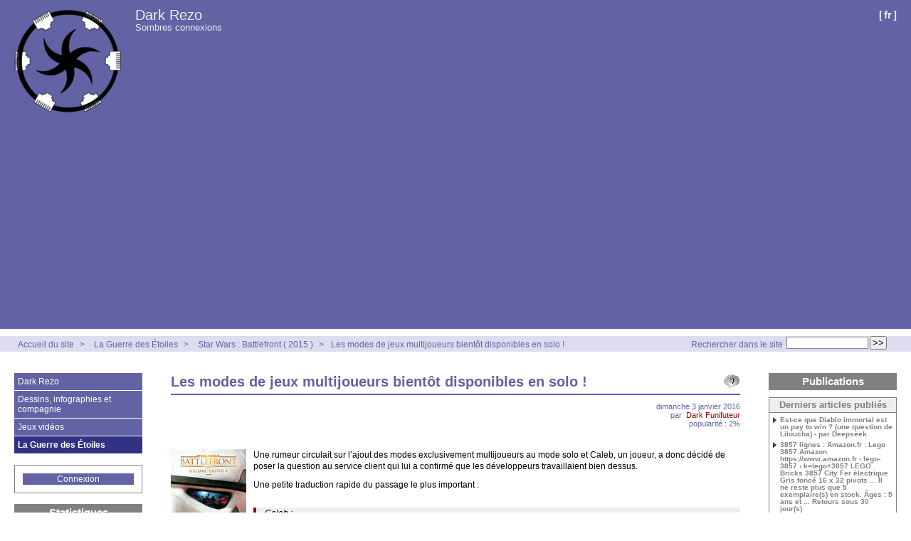

--- FILE ---
content_type: text/html; charset=utf-8
request_url: http://darkrezo.com/la-guerre-des-etoiles/star-wars-battlefront-2015/article/les-modes-de-jeux-multijoueurs-bientot-disponibles-en-solo
body_size: 7587
content:



<!DOCTYPE HTML>
<html class="page_article sans_composition ltr fr no-js" lang="fr" dir="ltr">
	<head>
<base href="http://darkrezo.com/">
		<script type='text/javascript'>/*<![CDATA[*/(function(H){H.className=H.className.replace(/\bno-js\b/,'js')})(document.documentElement);/*]]>*/</script>
		
		<meta http-equiv="Content-Type" content="text/html; charset=utf-8" />

		<title>Les modes de jeux multijoueurs bientôt disponibles en solo ! - Dark Rezo</title>
	<meta name="description" content=" Une rumeur circulait sur l&#039;ajout des modes exclusivement multijoueurs au mode solo et Caleb, un joueur, a donc d&#233;cid&#233; de poser la question au (&#8230;) " />

<link rel="canonical" href="http://darkrezo.com/la-guerre-des-etoiles/star-wars-battlefront-2015/article/les-modes-de-jeux-multijoueurs-bientot-disponibles-en-solo" /><meta http-equiv="content-type" content="text/html; charset=utf-8" />
<meta name="revisit-after" content="30 days" />
<meta name="robots" content="index,follow" />
<meta name="generator" content="SPIP 4.4.7 - Sarka-SPIP 4.2.0" />
<meta name="author" content="Collectif Sarka-SPIP" />
<meta name="copyright" content="Copyright Dark Rezo" />
<meta name="distribution" content="global" />




<link rel="stylesheet" type="text/css" media="all" href="plugins/auto/sarkaspip/v4.2.0/css/raz.css" />


<link rel="stylesheet" type="text/css" media="all" href="plugins/auto/sarkaspip/v4.2.0/css/layouts/layout13.css" />

<link rel="stylesheet" type="text/css" media="all" href="prive/spip_style.css?1764928640" />



<script type='text/javascript'>var var_zajax_content='content';</script><script>
var mediabox_settings={"auto_detect":true,"ns":"box","tt_img":true,"sel_g":"#documents_portfolio a[type='image\/jpeg'],#documents_portfolio a[type='image\/png'],#documents_portfolio a[type='image\/gif']","sel_c":".mediabox","str_ssStart":"Diaporama","str_ssStop":"Arr\u00eater","str_cur":"{current}\/{total}","str_prev":"Pr\u00e9c\u00e9dent","str_next":"Suivant","str_close":"Fermer","str_loading":"Chargement\u2026","str_petc":"Taper \u2019Echap\u2019 pour fermer","str_dialTitDef":"Boite de dialogue","str_dialTitMed":"Affichage d\u2019un media","splash_url":"","lity":{"skin":"_simple-dark","maxWidth":"90%","maxHeight":"90%","minWidth":"400px","minHeight":"","slideshow_speed":"2500","opacite":"0.9","defaultCaptionState":"expanded"}};
</script>
<!-- insert_head_css -->
<link rel="stylesheet" href="plugins-dist/mediabox/lib/lity/lity.css?1764929670" type="text/css" media="all" />
<link rel="stylesheet" href="plugins-dist/mediabox/lity/css/lity.mediabox.css?1764929670" type="text/css" media="all" />
<link rel="stylesheet" href="plugins-dist/mediabox/lity/skins/_simple-dark/lity.css?1764929670" type="text/css" media="all" /><link rel='stylesheet' type='text/css' media='all' href='plugins-dist/porte_plume/css/barre_outils.css?1764929672' />
<link rel='stylesheet' type='text/css' media='all' href='local/cache-css/cssdyn-css_barre_outils_icones_css-75e9e146.css?1768815690' />



<link rel="stylesheet" type="text/css" media="all" href="local/cache-css/cssdyn-css_base_css-a52148ec.css?1768815690" />
<link rel="stylesheet" type="text/css" media="all" href="local/cache-css/cssdyn-css_layout_css-1479e141.css?1768815690" />
<link rel="stylesheet" type="text/css" media="all" href="local/cache-css/cssdyn-css_bandeau_css-f1ba9b4d.css?1768815690" />
<link rel="stylesheet" type="text/css" media="all" href="local/cache-css/cssdyn-css_noisettes_css-b57ea3d1.css?1768815690" />
<link rel="stylesheet" type="text/css" media="all" href="local/cache-css/cssdyn-css_elements_css-1ac15e8f.css?1768815690" />
<link rel="stylesheet" type="text/css" media="all" href="local/cache-css/cssdyn-css_ie_css-813a46e5.css?1768815690" />


<link rel="stylesheet" href="plugins/auto/sarkaspip/v4.2.0/css/impression.css?1720197228" type="text/css" media="print" />








<link rel="alternate" type="application/rss+xml" title="Syndiquer tout le site" href="spip.php?page=backend" />



<script src="prive/javascript/jquery.js?1764928640" type="text/javascript"></script>

<script src="prive/javascript/jquery.form.js?1764928640" type="text/javascript"></script>

<script src="prive/javascript/jquery.autosave.js?1764928640" type="text/javascript"></script>

<script src="prive/javascript/jquery.placeholder-label.js?1764928640" type="text/javascript"></script>

<script src="prive/javascript/ajaxCallback.js?1764928640" type="text/javascript"></script>

<script src="prive/javascript/js.cookie.js?1764928640" type="text/javascript"></script>
<!-- insert_head -->
<script src="plugins-dist/mediabox/lib/lity/lity.js?1764929670" type="text/javascript"></script>
<script src="plugins-dist/mediabox/lity/js/lity.mediabox.js?1764929670" type="text/javascript"></script>
<script src="plugins-dist/mediabox/javascript/spip.mediabox.js?1764929670" type="text/javascript"></script><script type='text/javascript' src='plugins-dist/porte_plume/javascript/jquery.markitup_pour_spip.js?1764929672'></script>
<script type='text/javascript' src='plugins-dist/porte_plume/javascript/jquery.previsu_spip.js?1764929672'></script>
<script type='text/javascript' src='local/cache-js/jsdyn-javascript_porte_plume_start_js-253de307.js?1768815690'></script>



<link rel="icon" type="image/x-icon" href="plugins/auto/sarkaspip/v4.2.0/images/favicon.ico" />
<link rel="shortcut icon" type="image/x-icon" href="plugins/auto/sarkaspip/v4.2.0/images/favicon.ico" /><script src="plugins/auto/sarkaspip/v4.2.0/scripts/menu_deroulant_vertical.js" type="text/javascript"></script>
	


 
	<script src="plugins/auto/sarkaspip/v4.2.0/scripts/jcarousellite_1.0.1.js" type="text/javascript"></script>
	<script src="plugins/auto/sarkaspip/v4.2.0/scripts/jquery.mousewheel.js" type="text/javascript"></script>


 
	<script src="plugins/auto/sarkaspip/v4.2.0/scripts/jquery.innerfade.js" type="text/javascript"></script>	</head>
	<body>
	<div id="container" class="rubrique15 secteur1">
		<div class="header" id="header">
			<div class="bandeau_haut">	
	
	<div class="nav_bandeau">  
    	<!-- Navigation dans les langues -->
		 
			<div class="nav_langue">
		<ul>

			<li class="on">
				&#91;<a rel="start" href="spip.php?page=recherche&amp;recherche=f%C3%A9vrier+2018&amp;lang=fr" title="fran&#231;ais">fr</a>&#93;
			</li>

		</ul>
	</div>		
        <!-- Navigation dans les raccourcis -->
		
        <!-- Navigation dans les raccourcis -->
		
	</div>
	
	 
		
	
	<a class="site_logo" href="http://darkrezo.com" title="Accueil du site"><img
	src="local/cache-vignettes/L150xH150/siteon0-68008.png?1768815678" class='spip_logo' width='150' height='150'
	alt="" /></a>
	<div class="site_nom">
		 
		   <h1><a href="http://darkrezo.com" title="Accueil du site">Dark Rezo</a></h1>
		
	   <h2>Sombres connexions</h2>
	</div>
	<br class="nettoyeur" />
	
</div>





 
	<div class="bandeau_chemin">
	 
		<div class="recherche_chemin">
			
			<div class="formulaire_spip formulaire_recherche" id="formulaire_recherche">
<form action="spip.php?page=recherche" method="get"><div class="editer-groupe">
	<input name="page" value="recherche" type="hidden"
>
	
	<label for="recherche">Rechercher :</label>
	<input type="search" class="search text" size="10" name="recherche" id="recherche" accesskey="4" autocapitalize="off" autocorrect="off"
	/><input type="submit" class="btn submit" value="&gt;&gt;" title="Rechercher" />
</div></form>
</div>
			<span>Rechercher dans le site</span>
		</div>
	
		

	<div class="chemin">
		<a href="http://darkrezo.com">Accueil du site</a>

	
		
		&gt; 
			 
				<a href="la-guerre-des-etoiles/" title="Se rendre sur la page de cette rubrique">La Guerre des Étoiles</a>			
			
		
	
		
		&gt; 
			 
				<a href="la-guerre-des-etoiles/star-wars-battlefront-2015/" title="Se rendre sur la page de cette rubrique">Star Wars&nbsp;: Battlefront ( 2015 )</a>			
			
		


		&gt;<a href="la-guerre-des-etoiles/star-wars-battlefront-2015/article/les-modes-de-jeux-multijoueurs-bientot-disponibles-en-solo" title="Se rendre sur la page de cet article">Les modes de jeux multijoueurs bientôt disponibles en solo&nbsp;!</a>
	</div>
</div>		</div>

		<div id="wrapper">
			<div class="content" id="content">
				<div id="article" class="article">
		
		<a class="fonction" id="voir_commentaires" href="/la-guerre-des-etoiles/star-wars-battlefront-2015/article/les-modes-de-jeux-multijoueurs-bientot-disponibles-en-solo#commentaires" title="Aucun commentaire"></a>			
		
	
	
	
	
	
	
	

	 
		<div class="titre"><h1>Les modes de jeux multijoueurs bientôt disponibles en solo&nbsp;!</h1></div>
	
	
	<div class="description">
	 
		
	

	

	 
		<div class="cartouche">
		
		
		
		 
			
		
		dimanche&nbsp;3 janvier 2016 <br />

		
		par &nbsp;<span class="vcard author"><a class="url fn spip_in" href="auteur/dark-funifuteur">Dark Funifuteur</a></span> <br />

		
		 
			
		

		
		 
			popularité&nbsp;:&nbsp;2%
		

		
		
		
		
		
		
	</div>
		<br class="nettoyeur" />

		<div class="logo gauche"><img
	src="local/cache-vignettes/L106xH150/arton62-02c93.jpg?1768816727" class='spip_logo' width='106' height='150'
	alt="" /></div>
	
		
		<div class="texte"><p>Une rumeur circulait sur l&#8217;ajout des modes exclusivement multijoueurs au mode solo et Caleb, un joueur, a donc décidé de poser la question au service client qui lui a confirmé que les développeurs travaillaient bien dessus.</p>
<p>Une petite traduction rapide du passage le plus important&nbsp;:</p>
<blockquote class="spip">
<p>Caleb&nbsp;:<br class='autobr' />
Salut, mon nom est Caleb et j&#8217;ai deux ou trois questions. D&#8217;abord, j&#8217;ai lu sur les forums que les développeurs envisageaient l&#8217;ajout des modes de jeu en ligne au mode de jeu hors connexion et je me demandais si il y avait des nouvelles à ce sujet&nbsp;?</p>
<p>Arpita<br class='autobr' />
Bonjour Caleb.<br class='autobr' />
Les développeurs y travaillent et ça avance bien.</p>
</blockquote>
<p>et la VO&nbsp;:</p>
<blockquote class="spip">
<p>Caleb&nbsp;:<br class='autobr' />
Hi, My name is caleb and I have a couple of questions. First, I know on the forums we have been told that the developers were looking at adding the online game modes to offline game play and I was wondering if we had any updates on this&nbsp;?</p>
<p>Arpita<br class='autobr' />
Hello Caleb.<br class='autobr' />
The developers are working on it and they have progressed quite a bit.</p>
<p>Caleb<br class='autobr' />
thank you&nbsp;! Does this mean they will be adding this in the near future or are they trying it out still&nbsp;?</p>
<p>Arpita<br class='autobr' />
They would hopefully be added they are still working on it.</p>
<p>Caleb<br class='autobr' />
Do they have a time table for this&nbsp;?</p>
<p>Arpita<br class='autobr' />
They have not yet provided us a time frame for the update.</p>
<p>Caleb<br class='autobr' />
okay, so will this be a for sure update or no&nbsp;?</p>
<p>Arpita<br class='autobr' />
Yes they would be as I said they are already working on it.</p>
<p>Caleb<br class='autobr' />
Thank you so much&nbsp;! will this maybe be available for the DLC coming out for the season pass</p>
<p>Arpita<br class='autobr' />
I am not sure but hope for the best.</p>
</blockquote></div>
		
		
		
		
		
		
		
		
		

		
		<br class="nettoyeur" />

	

	</div>
		
		
		
		
		
			</div>

	
	 
		
		 
			
			 
			<div class='ajaxbloc' data-ajax-env='JVn2QpWwjBCirwABDz+pI+rULfNyDrApyQwNUey9IpzHL9hK+H7QH/berfYRGYiUF8WTGm8ZJtzPEbbihueqIkLjC2WumRkg5vmV5IEdAgUgfuWB+hBkSSzMEw4SuyH3do1fB8fQ1mCgwaVL7LdDIMog3POsojf8CH/M+STN/0f1E/dkJ6H7kGZigvYjplLF3iJGIyciZlXN3XrMDa5dCFszd6pJBcgXApVNNh6C2NLoe4FdQ8yII5T41ad6AT7d7hIdUl1BIorltXIfnDfg07zR6qQ=' data-origin="/la-guerre-des-etoiles/star-wars-battlefront-2015/article/les-modes-de-jeux-multijoueurs-bientot-disponibles-en-solo">
 
<div id="commentaires_article" class="commentaires">
 
	<a id="commentaires" name="commentaires" href="/la-guerre-des-etoiles/star-wars-battlefront-2015/article/les-modes-de-jeux-multijoueurs-bientot-disponibles-en-solo#commentaires"></a>
	 
	<a class="fonction" id="commenter" href="la-guerre-des-etoiles/star-wars-battlefront-2015/article/les-modes-de-jeux-multijoueurs-bientot-disponibles-en-solo?commenter=oui" title="Ajouter un commentaire"></a>
	
	<h2>
		Commentaires
	
	</h2>



</div>
</div><!--ajaxbloc-->			</div>
		</div>

		<div class="aside col" id="navigation">
			<div class="nav clearfix" id="nav">
	<script type="text/javascript">
//<![CDATA[	
	jQuery(document).ready(function() {
		var timed = 400;
		var timer = 700;
		
/*		$('#login_top').css('opacity',0.7).css('position','fixed'); */
		
		jQuery('.menulist li a.hover').hover( function() {
			var me = $(this);
			var t = setTimeout(function(){
			me
			.toggleother(cible)
			.removeClass('hoverwait');
		},
			jQuery(this).next('.cache').toggle('slow') ? timer : timed
		);
		
			if (t) { clearTimeout(t); t = null; }
			t = setTimeout(function(){
				jQuery(this).next('.cache').toggle('slow');
				},
				me.is('.deplie') ? timer : timed
			);
		}
		, function(e){});
	});
//]]>
</script>


<div id="menu_rubriques" class="noisette menu_rub3">
	<ul class="menulist">

		<li>
			
			 <a href="dark-rezo/" class="hover">Dark Rezo</a>
			
			    
				<div class="cache">
					
						 <a href="dark-rezo/air-du-temps/">Air du temps</a>
						
					
						 <a href="dark-rezo/bilans-et-attentes/">Bilans et Attentes</a>
						
					
						 <a href="dark-rezo/les-tutoriels/">Les tutoriels</a>
						
					
				</div>
				
		</li>

		<li>
			
			 <a href="dessins-infographies-et-compagnie/" class="hover">Dessins, infographies et compagnie</a>
			
			    
				<div class="cache">
					
						 <a href="dessins-infographies-et-compagnie/alimentation-cuisine-pornfood-et-tout-ce-qui-se-mange/">alimentation, cuisine, pornfood et tout ce qui se mange !</a>
						
					
						 <a href="dessins-infographies-et-compagnie/le-reste/">le reste</a>
						
					
						 <a href="dessins-infographies-et-compagnie/les-croquettes-de-morglaz/">Les croquettes de Morglaz</a>
						
					
						 <a href="dessins-infographies-et-compagnie/musique/">Musique</a>
						
					
				</div>
				
		</li>

		<li>
			
			 <a href="jeux-videos/" class="hover">Jeux vidéos</a>
			
			    
				<div class="cache">
					
						 <a href="jeux-videos/jeux-blizzard/">Jeux Blizzard</a>
						
					
						 <a href="jeux-videos/jeux-epic-games/">Jeux Epic Games</a>
						
					
						 <a href="jeux-videos/jeux-ubisoft/">Jeux Ubisoft</a>
						
					
						 <a href="jeux-videos/les-jeux-riot-games/">les jeux Riot games</a>
						
					
				</div>
				
		</li>

		<li>
			
			 <a href="la-guerre-des-etoiles/" class="hover on">La Guerre des Étoiles</a>
			
			    
				<div class="cache">
					
						 <a href="la-guerre-des-etoiles/50-ans-de-guerre-dans-les-etoiles/">50 ans de Guerre dans les Étoiles</a>
						
					
						 <a href="la-guerre-des-etoiles/canon-d-avril-2014-a/">Canon d’Avril 2014 à ?</a>
						
					
						 <a href="la-guerre-des-etoiles/collections/">Collections</a>
						
					
						 <a href="la-guerre-des-etoiles/communaute-fandom/">Communauté/Fandom</a>
						
					
						 <a href="la-guerre-des-etoiles/disneyologie/">Disneyologie</a>
						
					
						 <a href="la-guerre-des-etoiles/evenements/">Événements</a>
						
					
						 <a href="la-guerre-des-etoiles/la-saga-star-wars-selon-les-agents-conversationnels/">La Saga Star Wars selon les agents conversationnels</a>
						
					
						 <a href="la-guerre-des-etoiles/la-traduction-et-ses-subtilites/">La traduction et ses subtilités</a>
						
					
						 <a href="la-guerre-des-etoiles/legendes/">Légendes</a>
						
					
						 <a href="la-guerre-des-etoiles/les-questions-existencielles/">Les questions existencielles</a>
						
					
						 <a href="la-guerre-des-etoiles/replicologie/">Réplicologie</a>
						
					
						 <a href="la-guerre-des-etoiles/star-wars-battlefront-2015/" class="on">Star Wars : Battlefront ( 2015 )</a>
						
					
						 <a href="la-guerre-des-etoiles/star-wars-jedi-fallen-order/">Star Wars : Jedi Fallen Order</a>
						
					
						 <a href="la-guerre-des-etoiles/star-wars-the-old-republic/">Star Wars : The Old Republic</a>
						
					
						 <a href="la-guerre-des-etoiles/star-wars-episode-iv-a-new-hope-la-guerre-des-etoiles-episode-iv-un-nouvel/">Star Wars Episode IV - A new hope / La Guerre des Étoiles - Épisode IV - Un&nbsp;(…)</a>
						
					
				</div>
				
		</li>

	</ul>
</div></div>


 
	
 
	<div id="nav_visiteur" class="noisette nav2">
	<ul>
		
		 
			
		
		
		
			
		
		
		
		 
			
			<li class="raccourci_nav1"><a href="spip.php?page=login-public&amp;url=%2Fla-guerre-des-etoiles%2Fstar-wars-battlefront-2015%2Farticle%2Fles-modes-de-jeux-multijoueurs-bientot-disponibles-en-solo">Connexion</a></li>
		</ul>
		
		
</div>











 
	 
			









 
	




 
	<div id="noisette_statistiques" class="noisette">
	<h1 class="intitule">Statistiques</h1>
	<div class="contenu">
		
			<h2 class="titre_bloc">Dernière mise à jour</h2>
		
			<div class="texte">dimanche&nbsp;18 janvier 2026</div>
		
		
	</div>

	<div class="contenu">
		<h2 class="titre_bloc">Publication</h2>
		<div class="texte">
			                                                                                                                                                                                                                                                                                                                                                                                                                                                                                                                                                                                                                                                                                                                                                                                                                                                                                                                                                                                                                                                                                                                                                                                                                                                                                                                                                                                                                                                                                                                                                           
				1498 Articles<br />
			Aucun album photo<br />
			Aucune brève<br />
			Aucun site<br />
			             
				12 Auteurs<br />
		</div>
	</div>
	
	<div class="contenu">
		<h2 class="titre_bloc">Visites</h2>
		<div class="texte">
			781&nbsp;aujourd’hui<br />
			820&nbsp;hier<br />
			1578945&nbsp;depuis le début<br />
			
			 
				29&nbsp;visiteurs actuellement connectés
			
		</div>
	</div>
</div>



 
	<div id="noisette_badges" class="noisette">
	<div class="badges">

<script async src="https://pagead2.googlesyndication.com/pagead/js/adsbygoogle.js?client=ca-pub-4362303476450967"
     crossorigin="anonymous"></script>
<br>
<a href="http://fun-trades.com/index.php?ref=12018" target="_blank"><img src="http://fun-trades.com/pub/bouton.gif" width="88" height="31" border="0"></a><br>
<div><a href="https://www.facebook.com/darktroopers/" target="_blank"><img src="http://darkrezo.com/bannierefb.png"/></a></div>

		
		
		 
			<a id="logo_sarkaspip" href="http://www.sarka-spip.net" title="Squelette">&nbsp;</a>
		
		
		
		<br class="nettoyeur" />
	</div>
</div>		</div>
		<div class="extra col" id="extra">
			<div class='ajaxbloc' data-ajax-env='bQHmIpWwkFWE1naCkSOR6xwHBfgbfaRITgqNUGRfCTB5z413TaI+4pAXqtpv13rfCW4AJs29SA/28T79rzFGyE39zWzaubvG6/9aUUyiH7rlw7cGIe+f2u7Ebi0zmm1pXwIOI4y7M4Qs3OrsRIUK6p/ZPMHBxfU=' data-origin="/la-guerre-des-etoiles/star-wars-battlefront-2015/article/les-modes-de-jeux-multijoueurs-bientot-disponibles-en-solo">



	<div id="noisette_publications" class="noisette">
		<h1 class="intitule">Publications</h1>

	
		<div class="contenu">
			<h2 class="titre_bloc">Derniers articles publiés</h2>
			<div class="liste"><ul>
	
				<li><a class="titre" href="jeux-videos/jeux-blizzard/diablo-immortal/trucs-astuces-conseils-et-guides/les-guides-et-tutos-des-agents-conversationnels/article/est-ce-que-diablo-immortal-est-un-pay-to-win-une-question-de-liloucha-par" title="Se rendre sur la page de cet article">
					Est-ce que Diablo immortal est un pay to win&nbsp;? (une question de Liloucha) - par Deepseek
				</a></li>
	
				<li><a class="titre" href="dark-rezo/air-du-temps/article/3857-lignes-amazon-fr-lego-3857-amazon-https-www-amazon-fr-lego-3857-k-lego" title="Se rendre sur la page de cet article">
					3857 lignes&nbsp;: Amazon.fr&nbsp;: Lego 3857 Amazon https://www.amazon.fr › lego-3857 › k=lego+3857 LEGO Bricks 3857 City Fer électrique Gris foncé 16 x 32 pivots ... Il ne reste plus que 5 exemplaire(s) en stock. Âges&nbsp;: 5 ans et ... Retours sous 30 jour(s)
				</a></li>
	
				<li><a class="titre" href="jeux-videos/jeux-blizzard/diablo-immortal/mises-a-jours/article/reunifiez-les-etendues-sauvages-brisees-5-janvier-2026" title="Se rendre sur la page de cet article">
					Réunifiez les étendues sauvages brisées - 5 janvier 2026
				</a></li>
	
				<li><a class="titre" href="dark-rezo/air-du-temps/les-creations-des-ia/invente-un-contexte/article/et-il-croit-aussi-que-les-routes-du-rhum-a-st-malo-sont-des-debits-de-boissons" title="Se rendre sur la page de cet article">
					Et il croit aussi que les routes du Rhum à St Malo sont des débits de boissons antillais - par Deepseek
				</a></li>
	
				<li><a class="titre" href="dark-rezo/air-du-temps/les-questions-existencielles-avec-les-agents-conversationnels/article/ou-par-perplexity" title="Se rendre sur la page de cet article">
					Où&nbsp;? - par Perplexity
				</a></li>
	
			</ul></div>
		</div>
	

	</div>

</div><!--ajaxbloc-->


 
	<div id="nav_recherche" class="noisette">
		<h1 class="intitule">Rechercher</h1>
		
	
		
		
		 
			<div class="nav_recherche contenu ">
	<h2 class="titre_bloc">sur le web</h2>
	<a href="http://www.google.fr"><img class="moteur" src="plugins/auto/sarkaspip/v4.2.0/images/logo-google.gif" alt="Google" /></a>
	<div class="formulaire_spip formulaire_recherche" id="google">
		
		<form method="get" action="http://www.google.fr/search">
			<div>
				<label for="q">Rechercher :</label>
				<input type="text" name="q" id="q" class="text" size="10" maxlength="255" value="Saisir le(s) mot(s)" onfocus="this.value='';" />
				<input type="hidden" name="hl" value="fr" />
				<input type="image" src="" class="submit" value="" />
			</div>
		</form>
	</div>
	<br class="clearfix" />
</div>		
		
		
		
	</div>








 
	 
		<div id="noisette_navigation" class="noisette">
	<h1 class="intitule">Navigation</h1>
		
				
		<div class='ajaxbloc' data-ajax-env='TUT2JtWgjBCi/wtraZrhfh2E0wg+HCbthfsDkT/UXWp7Pqshx6UcAk/ognikjRrWsjEcS6q4VtFr1UQ0ZVg2GXmN1CwkcIBzoRUwtzYm/ESGbbv+9uQkCDOxetXWgHhZ4vZq/3rMfIT5xLpsrElGtTmobaNS8mIy1uTMUDfGFFefoXwGAwoF6mo=' data-origin="/la-guerre-des-etoiles/star-wars-battlefront-2015/article/les-modes-de-jeux-multijoueurs-bientot-disponibles-en-solo">




	
		<a id='pagination_article_rubrique_date' class='pagination_ancre'></a>
		<div class="contenu">
			<h2 class="titre_bloc">Articles de la rubrique</h2>
			<div class="liste"><ul>
	
			<li><span class="titre">
					Les modes de jeux multijoueurs bientôt disponibles en solo&nbsp;!
			</span></li>
	
			<li><a class="titre" href="la-guerre-des-etoiles/star-wars-battlefront-2015/article/la-bataille-de-jakku" title="Se rendre sur la page de cet article">
					La Bataille De Jakku
			</a></li>
	
			<li><a class="titre" href="la-guerre-des-etoiles/star-wars-battlefront-2015/article/lancement" title="Se rendre sur la page de cet article">
					Lancement
			</a></li>
	
			<li><a class="titre" href="la-guerre-des-etoiles/star-wars-battlefront-2015/article/prechargement" title="Se rendre sur la page de cet article">
					préchargement&nbsp;!
			</a></li>
	
			</ul></div>
		
		</div>
	
		
</div><!--ajaxbloc-->		
		</div>		</div>

		<div class="footer" id="footer">
			<div class="pied_bas">

	<div class="copyright">©&nbsp;2015-2026&nbsp;Dark Rezo</div>	<div class="credits"><a href="spip.php?page=plan">Plan du site</a>&nbsp;|&nbsp;<a href="https://www.spip.net" title="Site réalisé avec SPIP, un CMS gratuit sous licence GPLv3">SPIP&nbsp;4.4.7</a>&nbsp;|&nbsp;<a href="http://www.sarka-spip.net" title="Ce site utilise le squelette SARKA-SPIP">Sarka-SPIP&nbsp;4.2.0</a>&nbsp;|&nbsp;<a href="http://www.sarka-spip.net" title="Sylvain, Toufik, Xavier, Eric, Pascal">Collectif Sarka-SPIP</a>&nbsp;|&nbsp;<a href="http://www.gnu.org/copyleft/gpl.html" title="Le squelette SARKA-SPIP est distribué sous licence GPLv3">GPLv3</a>&nbsp;|&nbsp;<a href="plugins/auto/sarkaspip/v4.2.0/body.html" title="Voir le squelette de la page&nbsp;body.html" rel="nofollow">Squelette</a>&nbsp;|&nbsp;<a href="/la-guerre-des-etoiles/star-wars-battlefront-2015/article/les-modes-de-jeux-multijoueurs-bientot-disponibles-en-solo#header" title="Retour en haut de la page" rel="nofollow">Haut ↑</a></div>	

</div>		</div>
	</div>
</body></html>


--- FILE ---
content_type: text/html; charset=utf-8
request_url: https://www.google.com/recaptcha/api2/aframe
body_size: 266
content:
<!DOCTYPE HTML><html><head><meta http-equiv="content-type" content="text/html; charset=UTF-8"></head><body><script nonce="jMl2NOb5aJzGMtxjiiVttA">/** Anti-fraud and anti-abuse applications only. See google.com/recaptcha */ try{var clients={'sodar':'https://pagead2.googlesyndication.com/pagead/sodar?'};window.addEventListener("message",function(a){try{if(a.source===window.parent){var b=JSON.parse(a.data);var c=clients[b['id']];if(c){var d=document.createElement('img');d.src=c+b['params']+'&rc='+(localStorage.getItem("rc::a")?sessionStorage.getItem("rc::b"):"");window.document.body.appendChild(d);sessionStorage.setItem("rc::e",parseInt(sessionStorage.getItem("rc::e")||0)+1);localStorage.setItem("rc::h",'1768853755939');}}}catch(b){}});window.parent.postMessage("_grecaptcha_ready", "*");}catch(b){}</script></body></html>

--- FILE ---
content_type: text/css
request_url: http://darkrezo.com/local/cache-css/cssdyn-css_bandeau_css-f1ba9b4d.css?1768815690
body_size: 1096
content:
/* #PRODUIRE{fond=css/bandeau.css}
   md5:b22da2a10c0640c607d254346cea7180 */

/* BANDEAU.CSS                                                          */
/* Cette feuille contient:                                              */
/* - les styles de la partie haute du bandeau                           */
/* - les styles de la partie basse du bandeau                           */
/* - les styles du chemin du bandeau                                    */
/* - les styles de la partie haute du pied de page                      */
/* - les styles de la partie basse du pied de page                      */
/* -------------------------------------------------------------------- */

/* -------------------------------------------------------------------- */
/* 	Styles du bandeau - partie haute                                    */
/* -------------------------------------------------------------------- */

/* Structure generale du bandeau haut */
.bandeau_haut {
	padding: 0 10px 0; min-height: 50px;
	background: #6262a4 ;}

/* Navigation: liste des langues et raccourcis */
.nav_bandeau{float: right; min-width: 150px; max-width: 45%; color: #eeeeee; font-size: 1.2em; padding-top:10px;}
.nav_raccourci, .nav_langue {margin-right: 5px; text-align: right;}
.nav_langue {line-height: 1.6em;}
.nav_langue ul, .nav_raccourci ul {padding: 0 5px 0 0; margin: 5px 0; line-height: 1em;}
.nav_langue li, .nav_raccourci li  {display: inline; list-style: none;}
.nav_langue li a, .nav_raccourci li a {color: #eeeeee; text-decoration: none; padding: 0 2px 0 2px;}
.nav_langue li a:hover, .nav_raccourci li a:hover {color: #aaaaaa; text-decoration: none;}
.nav_langue li.on {font-size: 1.25em; font-weight: bold;}
.nav_raccourci li.auteur a {font-weight: normal;}
.raccourci_bandeau {} /* sert uniquement a faire le pendant de la structure des raccourcis dans la colonne navigation */

/* Logo, titre et slogan du site */
.site_logo {margin: 10px 20px 10px 10px; float: left;}
.site_nom  {padding: 10px 0 0 10px; overflow: visible !important /*Firefox*/; overflow :hidden /*IE6*/;}
.site_nom h1 {}
.site_nom h1 a {color: #eeeeee; text-decoration: none;}
.site_nom h1 a:hover {color: #aaaaaa; text-decoration: none;}
.site_nom h2 {font-size: 1.3em; line-height: 1em; margin: 0; color: #eeeeee; display: inline;}

/* -------------------------------------------------------------------- */
/* 	Styles du bandeau - partie basse                                    */
/* -------------------------------------------------------------------- */
.bandeau_bas {
	min-height: 23px; 
	background: #6262a4;
  text-align:left;}
	
a .bandeau_bas  {display:inline;}

/* -------------------------------------------------------------------- */
/* 	Styles du bandeau - chemin                                          */
/* -------------------------------------------------------------------- */
.bandeau_chemin {
	min-height:22px; margin-bottom: 20px; color: #6262a4; padding: 0 15px;
	background: #ddddef;
	height:auto;line-height:1.4em;
	}
.bandeau_chemin .recherche_chemin {width: auto; float: right;}
.bandeau_chemin a {padding: 0 5px 0 10px; color: #6262a4;}
.bandeau_chemin a:hover {color: #808080; text-decoration: none;}
.chemin {padding-top: 5px; font-size:1.2em;}

/* Surcharge des boutons du plugin Boutons dans le Texte */
.textsizeup, .textsizedown, .textonly {float: right; margin: 0 5px 0 0; padding: 0; border: 0;}
.textsizeup:hover, .textsizedown:hover {}
.textonly {display: none}

/* -------------------------------------------------------------------- */
/* 	Styles du pied de page - partie haute (non disponible)              */
/* -------------------------------------------------------------------- */

/* -------------------------------------------------------------------- */
/* 	Styles du pied de page - partie basse                               */
/* -------------------------------------------------------------------- */
.pied_bas { font-size: 1.2em; 
	min-height: 50px;
	padding: 10px 20px 10px;
	text-align: right;
	background: #6262a4;
	color: #eeeeee;
	}
.pied_bas .copyright {margin: 0 0 5px;}
.pied_bas .credits {margin: 0 0 5px;}
.pied_bas a {color: #eeeeee; text-decoration: none;}
.pied_bas a:hover {color: #aaaaaa; text-decoration: none;}


--- FILE ---
content_type: text/css
request_url: http://darkrezo.com/local/cache-css/cssdyn-css_noisettes_css-b57ea3d1.css?1768815690
body_size: 3174
content:
/* #PRODUIRE{fond=css/noisettes.css}
   md5:3f4716b9c02248c5d183e4db8a41d09d */

/* NOISETTES.CSS                                                        */
/* Cette feuille contient:                                              */
/* - les styles des noisettes des colonnes extra et navigation          */
/* - les styles des menus verticaux et horizontaux                      */
/* -------------------------------------------------------------------- */

/* Initialisation des variables permettant de déterminer un alignement à droite ou à gauche */
 
	






/* Noisettes pouvant etre inserees dans les colonnes extra et navigation */
/* Styles generiques */
.noisette {margin-bottom: 15px; color: #808080;}

.noisette h1, h2, h3 {margin: 0; font-size: 1em;}
.noisette h1.intitule, .noisette h1 a.intitule {
	display: block;	margin-bottom: 10px; font-weight: bold; font-size: 1.5em; text-align: center; line-height:1.2em;
	border: 1px solid #808080;
	background: #808080;
	color: #ffffff;
	padding : 2px 0;}
.noisette h1 a.intitule:hover {
	background: #eeeeee;
	color: #808080; 
	text-decoration: none;}

.noisette .contenu {margin-bottom: 5px; padding: 0; 
		border: 1px solid #808080;
		background: transparent;}
.noisette .contenu.mixte {padding: 5px 0 0;}
.noisette .contenu.mixte .pagination {padding: 5px 0 0;}
.noisette .contenu h2.titre_bloc,
.noisette .contenu h2 a.titre_bloc {
	display: block;	margin: 0; padding: 1px; font-size: 1.25em; line-height: 1.5em; font-weight: bold; text-align: center;
	border-bottom: 1px solid #808080;
	background: #eeeeee;
	color: #808080;}
.noisette .contenu h2 a.titre_bloc:hover {
	background: #808080;
	color: #ffffff; 
	text-decoration: none;}

.noisette .contenu .liste ul {margin: 0; padding: 0;}
.noisette .contenu .liste ol {margin: 0; padding: 0 5px;}
.noisette .contenu .liste ol li {list-style: decimal inside;}
.noisette .contenu h2.titre, .noisette .contenu h2 a.titre, .noisette .contenu .liste li .titre {
	display: block; padding: 0 0 5px 10px; margin: 0 5px;	font-weight: bold; text-decoration: none;
	color: #808080;
	background: url('http://darkrezo.com/plugins/auto/sarkaspip/v4.2.0/images/puce-n0.gif') left top no-repeat;}
.noisette .contenu .liste ol li .titre {background: none; display: inline; margin:0; padding: 0;}
.noisette .contenu h2 a.titre:hover, .noisette .contenu .liste li a.titre:hover{
	color: #808080;
	text-decoration: underline;}
.noisette .contenu .liste li span.titre {color: #000000;} /* A REVOIR */

.noisette .contenu .date_bloc {
	margin-left: 30%; padding: 1px; font-size: 0.9em; text-align: center;
	border-bottom: 1px solid #808080;
	border-left: 1px solid #808080;}

.noisette .contenu div.introduction, .noisette .contenu a.introduction {
	display: block;	margin: 0 5px; padding:0 0 5px 10px;	
	color: #808080;}
.noisette .contenu a.introduction:hover{
	color: #808080;
	text-decoration: underline;}
.noisette .contenu div.introduction * {margin: 0;}

.noisette .contenu .liste {margin: 0;	padding: 5px 0;}
.noisette .contenu .texte {margin: 0; padding: 5px; line-height: 1.1em;}
.noisette .contenu .texte p {margin:0.7em 0em; padding:0;}

.noisette .contenu .notes {margin: 0; padding: 5px; line-height: 100%; border-top: 1px solid #808080;}
.noisette .contenu .notes p {margin: 0;}

.noisette .contenu h3 {padding: 3px 0; line-height: 1.1em;}
.noisette .contenu  a {}
.noisette .contenu a:hover {}
.noisette .contenu strong {}
.noisette .contenu blockquote, .noisette .contenu code {margin : 2px;}

/* Styles specifiques pour la pagination dans les noisettes */
.noisette .pagination {margin: 0 5px 5px; font-size: 1em;}

/* Styles specifiques pour l'herbier */
#noisette_herbier.noisette .contenu .texte {text-align: center;}
#noisette_herbier.noisette .contenu .texte ul {width: 120px; margin: 0 auto;}

/* Styles specifiques pour les statistiques */
#noisette_statistiques.noisette .contenu .texte {text-align: center;}

/* Styles specifiques pour la navigation des articles et rubrique mots-cles et categories */
#noisette_filtre.noisette .contenu h2.titre_bloc.bouton {border-bottom: 0;	
	background: #808080;
	color: #ffffff; 
	text-decoration: none;}

#noisette_filtre.noisette .contenu h2 a.titre_bloc.bouton {border-bottom: 0;}
#noisette_navigation.noisette .contenu .liste li .titre,
#noisette_filtre.noisette .contenu .liste li .titre,
#noisette_motscles.noisette .contenu .liste li .titre {
	display: block;
	padding: 0 0 5px 10px;
	margin: 0 5px;
	font-size: 1em;
	font-weight: bold;
	text-decoration: none;
}
#noisette_navigation.noisette .contenu .liste li span.titre,
#noisette_filtre.noisette .contenu .liste li span.titre,
#noisette_motscles.noisette .contenu .liste li span.titre {background: url('http://darkrezo.com/plugins/auto/sarkaspip/v4.2.0/images/puce-n1.gif') left top no-repeat;}
#noisette_navigation.noisette .contenu .liste li a.titre,
#noisette_filtre.noisette .contenu .liste li a.titre,
#noisette_motscles.noisette .contenu .liste li a.titre {background-image: none;}
#noisette_navigation.noisette .contenu .liste li a.titre:hover,
#noisette_filtre.noisette .contenu .liste li a.titre:hover,
#noisette_motscles.noisette .contenu .liste li a.titre:hover {
	color: #808080;
	 background: url('http://darkrezo.com/plugins/auto/sarkaspip/v4.2.0/images/puce-n1.gif') left top no-repeat;
	text-decoration: underline;}

/* Styles specifiques pour les badges */
.noisette .badges a {display: block; margin: 2px 0; padding: 0; border: 0; width: 80px; min-height: 15px; float:left; clear: left; }
.noisette .badges a:hover {text-decoration: none;}
#logo_rss {background: url('http://darkrezo.com/plugins/auto/sarkaspip/v4.2.0/images/badge_rss.png') no-repeat;}
#logo_rss:hover {background: url('http://darkrezo.com/plugins/auto/sarkaspip/v4.2.0/images/badge_rss_hover.png') no-repeat;}
#logo_sarkaspip {background: url('http://darkrezo.com/plugins/auto/sarkaspip/v4.2.0/images/badge_sarkaspip.png') no-repeat;}
#logo_sarkaspip:hover {background: url('http://darkrezo.com/plugins/auto/sarkaspip/v4.2.0/images/badge_sarkaspip_hover.png') no-repeat;}
#logo_spip {background: url('http://darkrezo.com/plugins/auto/sarkaspip/v4.2.0/images/badge_spip.png') no-repeat;}
#logo_spip:hover {background: url('http://darkrezo.com/plugins/auto/sarkaspip/v4.2.0/images/badge_spip_hover.png') no-repeat;}
#logo_xhtml {background: url('http://darkrezo.com/plugins/auto/sarkaspip/v4.2.0/images/badge_xhtml.png') no-repeat;}
#logo_xhtml:hover {background: url('http://darkrezo.com/plugins/auto/sarkaspip/v4.2.0/images/badge_xhtml_hover.png') no-repeat;}
#logo_perso {background: url('http://darkrezo.com/plugins/auto/sarkaspip/v4.2.0/images/badge_perso.png') no-repeat;}
#logo_perso:hover {background: url('http://darkrezo.com/plugins/auto/sarkaspip/v4.2.0/images/badge_perso_hover.png') no-repeat;}

/* Styles specifiques pour le mini-agenda */
#noisette_miniagenda.noisette {overflow: hidden; width:180px}
#noisette_miniagenda.noisette .contenu table {table-layout: fixed; border-spacing:0; width:100% !important /*FF*/; width:178px /*IE*/; font-size: 1.1em; text-align: center;border-collapse:inherit;}
#noisette_miniagenda.noisette .contenu table thead {
	background: #808080;
	color: #ffffff;}
#noisette_miniagenda.noisette .contenu table th {text-align: center; padding: 2px 0;}
#noisette_miniagenda.noisette .contenu table td {line-height: 1.1em; color: #808080}
#noisette_miniagenda.noisette .contenu table td.libre,
#noisette_miniagenda.noisette .contenu table td.occupe {background-color: transparent; border: 1px solid transparent;}
#noisette_miniagenda.noisette .contenu table td.horsperiode {
    background: #eeeeee;
    border: 1px solid #eeeeee;
	color: #aaaaaa;}
#noisette_miniagenda.noisette .contenu table td.today {font-weight: bolder;  
    background: transparent;
    border: 1px solid #990000;}
#noisette_miniagenda.noisette .contenu table td a {font-weight: bolder;}
#noisette_miniagenda.noisette .contenu table td a:hover {}

#noisette_miniagenda.noisette .contenu h2 a.titre_bloc {padding: 0 0; font-size: 1.2em;border-top: 1px solid #808080;}
#noisette_miniagenda.noisette .contenu h2.titre_bloc.centre,
#noisette_miniagenda.noisette .contenu h2 a.titre_bloc.bord {padding: 1px 0; border-top: 0;float: left;font-size: 1.2em;}
#noisette_miniagenda.noisette .contenu h2.titre_bloc.centre {width: 50%;}
#noisette_miniagenda.noisette .contenu h2 a.titre_bloc.bord {width: 25%;}
#noisette_miniagenda.noisette .contenu h2 a.titre_bloc.bord.vide:hover {
	background: #eeeeee; }

#noisette_miniagenda.noisette .contenu .texte {padding: 2px; border-top: 1px solid #808080;}
#noisette_miniagenda.noisette .contenu table#footer_evenements {padding: 2px 0; table-layout: fixed; border-top: 1px solid #808080; text-align: left; font-size: 1em;}
#noisette_miniagenda.noisette .contenu table#footer_evenements td{line-height:1.1em;}
#noisette_miniagenda.noisette .contenu table#footer_evenements td.footer_colg {padding: 1px; font-weight: bold;
	width: 37% !important /*FF*/;width: 66px /*IE*/;}
#noisette_miniagenda.noisette .contenu table#footer_evenements td.footer_cold {padding: 1px;
	width: 63% !important /*FF*/;width: 112px /*IE*/;}
#noisette_miniagenda.noisette .contenu table#footer_evenements td.footer_cold a {font-weight: normal; color: #808080;}
#noisette_miniagenda.noisette .contenu table#footer_evenements td.footer_cold a:hover {color: #808080;}

/* Styles specifiques pour la noisette Rainette */
#noisette_rainette.noisette .contenu .texte .maj {text-align: center;}
#noisette_rainette.noisette .contenu .texte .resume {text-align: center; font-size: 1.2em; font-weight: bold;margin: 10px 0}
#noisette_rainette.noisette .contenu .texte .resume ul{font-weight: normal; margin-top: 5px;font-size: 0.9em;}
#noisette_rainette.noisette .contenu .texte .resume li{}
#noisette_rainette.noisette .contenu .texte .temperature {font-size: 2em; font-weight: bold; margin: 0 5px;}
#noisette_rainette.noisette .contenu .texte .previsions {font-size: 1.3em;}
#noisette_rainette.noisette .contenu .texte .temperature img {float:left;}
#noisette_rainette.noisette .contenu .texte .temperature p {padding: 30px 0 0 90px;}
#noisette_rainette.noisette .contenu .texte .liens {text-align: center;}
.pave-prevision {overflow: hidden; float: left; width: 168px; height: 200px;}
.conteneur_selection {overflow: hidden; float: left; width: 168px; height: 200px;}

/* Styles specifiques pour la noisette Nuage de mots */
#noisette_nuage.noisette .contenu ul.nuage {padding:5px;}
#noisette_nuage.noisette .contenu ul.nuage a {color: #808080;}

/* Menus vertical des rubriques et raccourcis inseres dans les colonnes extra et navigation */
/* Navigation dans les rubriques - arborescence deroulante */
.menu_rub1 { padding: 0; font-size: 1.2em; text-align: left;}
.menu_rub1 ul.menulist,
.menu_rub1 ul.menulist ul {
	 background: #6262a4;
	 border: 1px solid #ffffff; 
	 border-bottom: 0;
	 list-style: none;
	 z-index: 500;
	 margin: 0;
	 padding: 0;
	 line-height:1.2em;
	 width:178px;}

.menu_rub1 ul.menulist ul {position: absolute; top: -1px;  left: 178px;}
.menu_rub1 ul.menulist li {position: relative; margin: 0; padding: 0; border-bottom: 1px solid #ffffff;}
.menu_rub1 ul.menulist li ul {display:none;}
.menu_rub1 ul.menulist li:hover>ul {display:block;}

.menu_rub1 ul.menulist a {
	 background: #6262a4;
	color: #ffffff; text-decoration: none; display: block; padding: 5px;}

.menu_rub1 ul.menulist a:hover {
	background: #323284;
	color: #ffffff;
	text-decoration: none;}
.menu_rub1 ul.menulist li.smenu, .menu_rub1 ul.menulist li.smenu>a {
	 background: #6262a4;
	 
	background-image: url('http://darkrezo.com/plugins/auto/sarkaspip/v4.2.0/images/arrow_from_left.gif');
	 background-position: 170px;
	background-repeat: no-repeat;}
.menu_rub1 ul.menulist li.smenu:hover, .menu_rub1 ul.menulist li.smenu>a:hover {
	background: #323284;
	 
	background-image: url('http://darkrezo.com/plugins/auto/sarkaspip/v4.2.0/images/arrow_from_top.gif');
	 background-position: 167px;
	background-repeat: no-repeat;}
.menu_rub1 ul.menulist a.menu_articles {}
.menu_rub1 ul.menulist a.menu_articles:hover {}

/* Navigation dans les rubriques - arborescence depliee */
.menu_rub2 {font-size: 1.2em; border: 0; font-weight: normal;}
.menu_rub2 ul {margin: 0; padding: 0; list-style: none;}
.menu_rub2 ul li { margin: 0; padding: 0; border: 0; line-height: 1.3em;}
.menu_rub2 ul li a {
	display: block; width: 158px; margin-bottom: 0; padding: 5px 10px; 
	border: 1px solid #ffffff; border-top: 0;
	color: #ffffff; 
	background: #6262a4;}

.menu_rub2 ul li a#m1 {border-top: 1px solid #ffffff;}
.menu_rub2 ul li ul li a {
	display: block; width: 148px; margin-bottom: 0; padding: 5px 10px 5px 20px; 
	color: #ffffff; 
	background: #6262a4;}
.menu_rub2 ul li ul li ul li a {
	display: block; width: 138px; margin-bottom: 0; padding: 5px 10px 5px 30px; 
	color: #ffffff; 
	background: #6262a4;}
.menu_rub2 a.on {
	background: #323284;
	color: #ffffff; font-weight: bold;}
.menu_rub2 a:hover {
	background: #323284;
	color: #ffffff; 
	text-decoration: none;}

/* Navigation dans les rubriques - arborescence accordeon a ouverture automatique */
.menu_rub3 {width: 100%; padding:0; font-size: 1.2em;}
.menu_rub3 .cache {padding-left:10%; width: 90%; background: none; display: none;}
.menu_rub3 .cache a {
	display: block; border-top: 1px solid #ffffff;
	background: #6262a4;}
.menu_rub3 .cache a.on {background: #323284;}
.menu_rub3 ul.menulist {background: none; border: 0; list-style: none; z-index: 500; margin: 0; padding: 0; line-height: 1.2em}
.menu_rub3 ul.menulist li {position: relative; margin: 0; padding: 0; border-bottom: 1px solid #ffffff;}
.menu_rub3 ul.menulist a {
	display: block; text-decoration: none; padding: 5px;
	color: #ffffff; 
	background: #6262a4;}
.menu_rub3 ul.menulist a:hover {
	background: #323284;
	color: #ffffff;}
.menu_rub3 ul.menulist a.on {
	background: #323284;
	color: #ffffff;}

/* Bloc de menus des raccourcis de navigation*/
.nav2 {font-size: 1.2em; width: 178px;border: 1px solid #808080;}
.nav2 ul {padding: 5px 0; margin: 0}
.nav2 li {
	list-style: none; margin: 5px 10px; line-height: 1.4em;
	background: #6262a4;
	 border: #ffffff solid 1px;
	 color: #ffffff;}
.raccourci_nav1 {text-align: center;}
.raccourci_nav1 a {display: block; width: 100%; color: #ffffff;}
.raccourci_nav1 a:hover {
	text-decoration: none; 
	background: #323284;
	 color: #ffffff;}
.nav2 .auteur {margin: 7px 10px; padding-top: 3px; padding-bottom: 2px; text-align: center;	background: transparent; border: 0;}

/* Menu horizontal dans le bandeau bas */

 
	

.menu_horiz{font-size:1.2em;
	
	  margin: 0 15px 0;
	
	 min-height: 23px;
}
.menu_horiz, .menu_horiz ul {list-style: none; line-height: 1; padding: 0;
	 min-height: 23px;
}
.menu_horiz ul{width:100%; margin: 0; float: left;}

.menu_horiz a {display: block; text-decoration: none; padding: 5px 10px;
	 color: #ffffff;
	 border-left: #ffffff solid 1px;
	 text-align: left;
}
.menu_horiz a#mh_n1 {border-left: none;}
.menu_horiz a.it_n1 { border-top: #ffffff solid 1px;}
.menu_horiz a.pere { background: url('http://darkrezo.com/plugins/auto/sarkaspip/v4.2.0/images/arrow_from_left.gif') center right no-repeat; background-position: 142px;}
.menu_horiz a.pere:hover { background: url('http://darkrezo.com/plugins/auto/sarkaspip/v4.2.0/images/arrow_from_top.gif') center right no-repeat; background-position: 139px;}
.menu_horiz a:hover { text-decoration: none; color: #ffffff;}

.menu_horiz li {float: left; padding: 0; width: 150px;
	background: #6262a4;}
.menu_horiz li ul {position: absolute; left: -999em; height: auto; font-weight: normal;	margin: 0;	padding: 0;z-index:2;
	width: 160px;
}
.menu_horiz li li {padding: 0 ; overflow : hidden;
   border-right: #ffffff solid 1px;
  border-left: none;
  clear:left;
  }

.menu_horiz li ul ul {margin: -24px 0 0 150px;}
.menu_horiz li:hover ul ul, .menu_horiz li:hover ul ul ul, .menu_horiz li:hover ul ul ul ul,
.menu_horiz li.sfhover ul ul, .menu_horiz li.sfhover ul ul ul, .menu_horiz li.sfhover ul ul ul ul {left: -999em;}
.menu_horiz li:hover ul, 
.menu_horiz li li:hover ul, 
.menu_horiz li li li:hover ul,
.menu_horiz li li li li:hover ul {left: auto;}
.menu_horiz li.sfhover ul {left:auto;}
.menu_horiz li li.sfhover ul,
.menu_horiz li li li.sfhover ul,
.menu_horiz li li li li.sfhover ul {left: auto;}
.menu_horiz li:hover,
.menu_horiz li.sfhover {background: #323284;}
.menu_horiz li li a, .menu_horiz li li li a { border-bottom: #ffffff solid 1px;}
